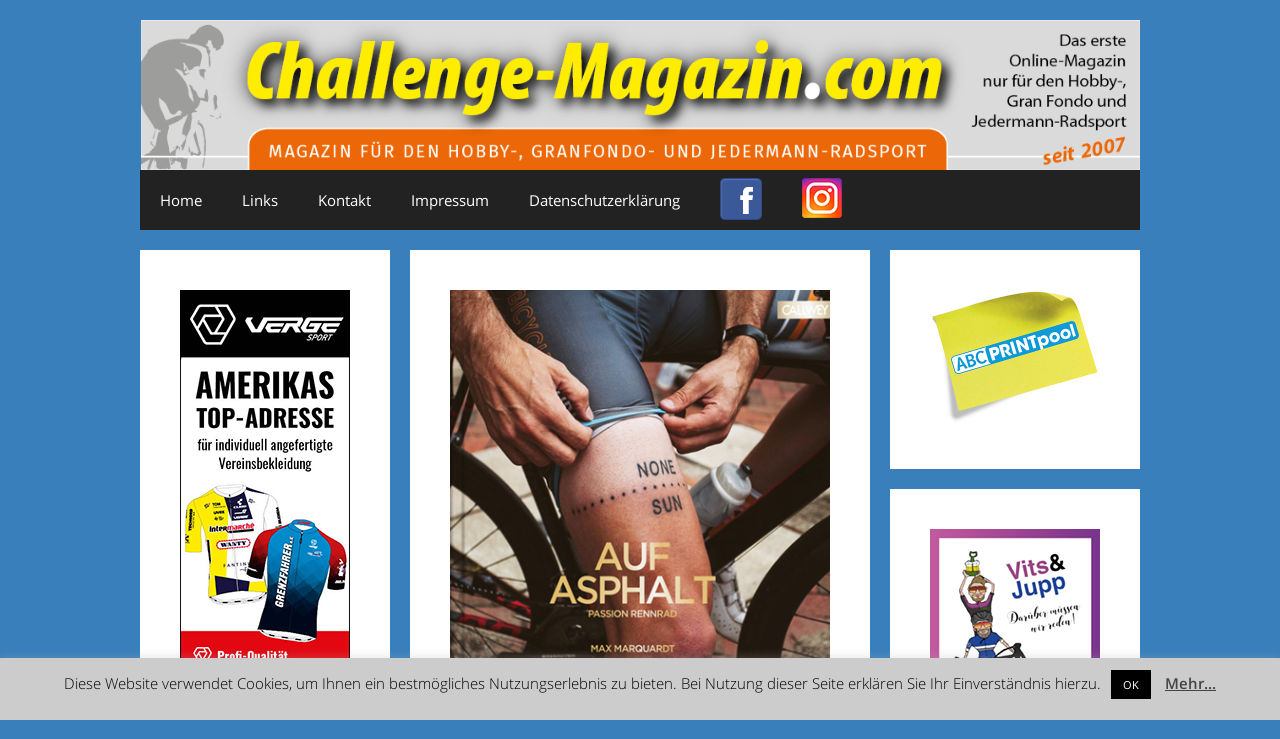

--- FILE ---
content_type: text/css
request_url: https://challenge-magazin.com/wp-content/uploads/elementor/css/post-13226.css?ver=1768478438
body_size: 58
content:
.elementor-13226 .elementor-element.elementor-element-1e83a4f > .elementor-element-populated{padding:20px 8px 0px 8px;}.elementor-widget-image .widget-image-caption{color:var( --e-global-color-text );font-family:var( --e-global-typography-text-font-family ), Sans-serif;font-weight:var( --e-global-typography-text-font-weight );}